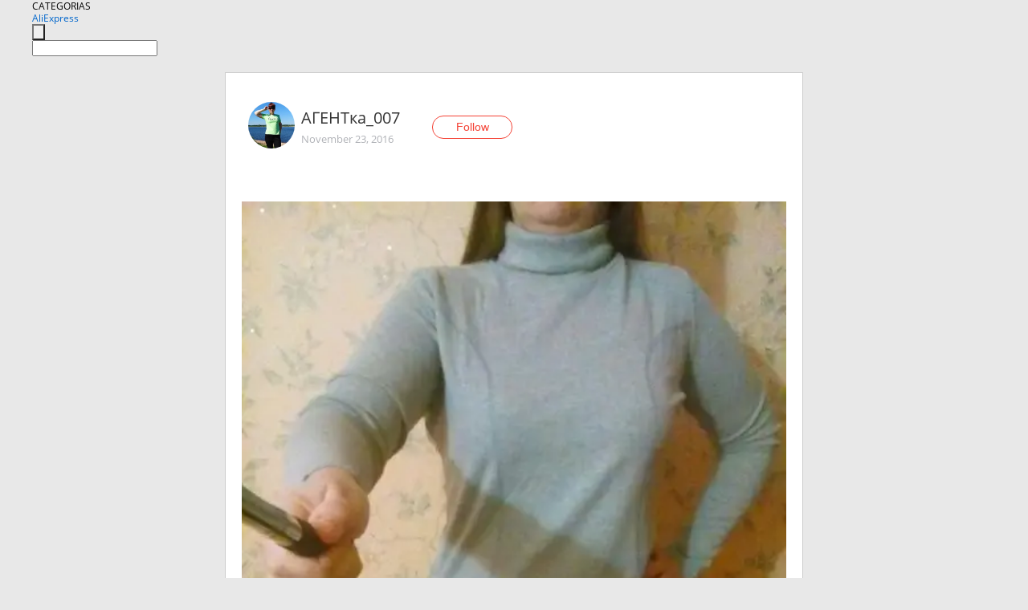

--- FILE ---
content_type: text/html;charset=UTF-8
request_url: https://www.aliexpress.com/star/ru/d-article-3000000324312641.html
body_size: 6536
content:
<!doctype html>
<html xmlns:og="http://ogp.me/ns#" xmlns:fb="http://www.facebook.com/2008/fbml">
<head>
    <meta charset="utf-8" />
    <meta http-equiv="Content-Type" content="text/html; charset=utf-8">
            <meta name="keywords" content="Сегодня получила этот лонгслив">
    
            <meta name="description" content="Сегодня получила этот лонгслив.Водолазка понравилась,но стирать придется только руками,иначе вытянется-перекосит. Мои размеры:100(в лифе)/86/104. Заказала XXXL," />
        <meta name="google-translate-customization" content="8daa66079a8aa29e-f219f934a1051f5a-ge19f8e1eaa3bf94b-e"/>
            <title>Сегодня получила этот лонгслив - Aliexpress</title>
                                                
           <meta name="data-spm" content="a2g1i">
    
    
                <link rel="alternate" media="only screen and (max-width: 640px)" href="https://star.aliexpress.com/post/3000000324312641"/>    
                <link rel="canonical" href="https://star.aliexpress.com/post/3000000324312641">     
    
    
           <meta property="og:title" content="#AliExpress" />
   <meta name="twitter:title" content="#AliExpress" />

   <meta property="og:description" content="Smarter Shopping, Better Living!  Aliexpress.com" />
   <meta name="twitter:description" content="Smarter Shopping, Better Living!  Aliexpress.com" />

   <meta property="og:image" content="https://ae-pic-a1.aliexpress-media.com/kf/UT8wBrEXNpaXXagOFbXQ.jpg" />
   <meta name="twitter:image" content="https://ae-pic-a1.aliexpress-media.com/kf/UT8wBrEXNpaXXagOFbXQ.jpg" />

   <meta property="og:image:width" content="750" />

   <meta property="og:image:height" content="1000" />

<meta property="og:url" content="https://star.aliexpress.com/post/3000000324312641?type=1" />

<meta property="og:type" content="article" />

<meta name="twitter:card" content="summary" />
    <meta name="viewport" content="width=device-width, initial-scale=1.0, maximum-scale=1.0, user-scalable=no" />
    <link rel="shortcut icon" href="//ae01.alicdn.com/images/eng/wholesale/icon/aliexpress.ico" type="image/x-icon"/>

    <link rel="stylesheet" type="text/css" href="//i.alicdn.com/ae-ugc/common/pc/??main.css?t=982835" />

    <script src="//i.alicdn.com/ae-global/atom/??atom.js?t=982835" data-locale="en_US"></script>
    <script src="//i.alicdn.com/ae-ugc/??hashmap.js?t=982835"></script>

        <script src="//aeu.alicdn.com/ctl/ctl.js" type="text/javascript" data-env="us"></script>
<script crossorigin type="text/javascript"  data-version="" src="//i.alicdn.com/ae-ugc/collection/pc/article/v2/??article.js?t=982835" async defer></script>



</head>
<body data-locale="" data-spm="10719911"><script>
with(document)with(body)with(insertBefore(createElement("script"),firstChild))setAttribute("exparams","userid=&aplus&ali_beacon_id=&ali_apache_id=&ali_apache_track=&ali_apache_tracktmp=&dmtrack_c={}&hn=ae%2dugc%2dweb%2df033003035227%2eus68&asid=AQAAAAA6YXJp0sVKbAAAAAA8oHMKdvUH+A==&sidx=0",id="beacon-aplus",src="//assets.alicdn.com/g/alilog/??aplus_plugin_aefront/index.js,mlog/aplus_int.js")
</script>
    <script>
    !(function (c, b, d, a) {
        c[a] || (c[a] = {});
        c[a].config = {
            pid: "f1fxt4k42w@c5477aa275899fd",
            appType: "web",
            imgUrl: "https://retcode-us-west-1.arms.aliyuncs.com/r.png?",
            sendResource: true,
            enableLinkTrace: true,
            behavior: true,
            ignore: {
                ignoreApis: [function (str) {
                    return !(/aliexpress/.test(str));
                }]
            }
        };
        with (b) with (body) with (insertBefore(createElement("script"), firstChild)) setAttribute("crossorigin", "", src = d)
    })(window, document, "https://g.alicdn.com/retcode/cloud-sdk/bl.js", "__bl");
</script>
    <input type="hidden" id="web-info:ws-reg-ori" value="detail" />
<input type="hidden" id="userDeviceType" value="" />
<input type="hidden" id="userCountryCode" value="US"/>
<input type="hidden" id="userCountryName" value="United States"/>
<input type="hidden" id="isResponstiveHeader" value="true"/>
<input type="hidden" id="month" value="1"/>
<input type="hidden" id="day" value="22"/>

    <input type="hidden" id="isSeller" value="false"/>

    <dsi src="https://cdp.aliexpress.com/60.htm"></dsi>


<script type="text/javascript">
    var headerConfig = {
        locale: "en_US",
        site: "glo"
    }
</script>


            <esi:include src="https://common.aliexpress.com/aeregion/aliexpress.com/common/@langField/me-lighthouse-header.htm?locale=en_US" ttl="500s"/>
    
<div class="header header-outer-container" id="header" data-spm="1000002">
    <div class="header-wrap container">
                    <div class="hm-left">
                    <div class="header-categories" id="header-categories">
                <span class="categories-title">CATEGORIAS</span>
                <i class="balloon-arrow"></i>
            </div>
                                                <div class="site-logo inside-page-logo">
                        <a href="//www.aliexpress.com/"><span class="logo-base">AliExpress</span></a>
                    </div>
                                    </div>
        <div class="hm-right">
        	                        <esi:include src="https://common.aliexpress.com/aeregion/aliexpress.com/common/@langField/ae-header.htm?locale=en_US" ttl="500s"/>
            </div>
        <div class="hm-middle">
            <form id="form-searchbar" class="searchbar-form" action="/wholesale" method="get">
                <input type="hidden" id="catId" name="catId" value="0" />
                <input type="hidden" id="historyTab" />
                <input type="hidden" id="historySearchInput" />
                <input type="hidden" id="historySearchCountry" />
                <input type="hidden" id="initiative_id" name="initiative_id" value="" />
                                                                                                                                                    <div class="searchbar-operate-box">
                                                <div id="search-cate" class="search-category hidden-sm">
                                                    <div class="search-cate-title"><span id="search-category-value" class="search-category-value"></span></div>
                        </div>
                        <input type="submit" class="search-button" value=""/>
                    </div>
                                <div class="search-key-box">
                                    <input type="text" placeholder="" maxlength="50" autocomplete="off" value="" name="SearchText" class="search-key" id="search-key" />
                                </div>
            </form>
                    </div>
    </div>
</div>

    <link rel="stylesheet" type="text/css" href="//i.alicdn.com/ae-ugc/collection/pc/article/??article.css?t=982835"/>

<div class="empty-tip">
    <div class="tip">
        <img src="//ae01.alicdn.com/kf/HTB1fv9CLXXXXXbWaXXX760XFXXXH.png" alt="">
        <p>No item found</p>
    </div>
</div>

<div class="page-container">
    <div class="container">
        <div class="main-container post-container">
            <div class="loading"></div>
            <div class="mm-ae-listUser-h5 content-container">
                <div class="list">
                    <div class="bg-cover">
                        <div class="mask-layer"></div>
                    </div>
                    <div class="userInfo">
                        <img style="margin: 8px; float: left" src="" alt="">
                        <div class="userInfo-name-container">
                            <span class="nickname"></span>
                            <p class="time"></p>
                        </div>


                        <div class="follow-wrapper ib-wrapper">
                            <span class="btn-follow-wrapper follow">
                                <button class="btn-follow">Follow</button>
                                <button class="btn-following">Following</button>
                            </span>
                        </div>
                    </div>

                    <div id="post-title" class="ugc-post-title subpost-elements">Post Title</div>
                    <div class="guidance">
                        <span id="post-summary-id" class="post-summary">Guidance</span>
                        <div class="post-border"></div>
                    </div>
                </div>
            </div>

            <div class="mm-ae-ugc-tags-h5 content-container" style="display:none">
                <div class="collage-tags">
                    <p>Related hashtags (<span class="tag-num">&nbsp;</span>)</p>
                    <div class="tags-collage"></div>
                </div>
            </div>

            <div class="mm-ae-ugc-comment-like content-container" id="ugc-comment-like">
                <div class="post-feedback">
                    <ul class="ui-tab-nav util-clearfix">
                        <li class="tab-comments ui-tab-active"><i></i>Comments (<span class="num" id="comments-num">0</span>)</li>
                        <li class="tab-likes"><i></i>Likes (<span class="num" id="likes-num">0</span>)</li>
                    </ul>
                    <div class="ui-tab-body">
                        <div class="ui-tab-pannel">
                            <div class="add-comment">
                                <div class="comment-head hide"><span class="comment-name">reply <i class="name">name</i><i class="btn-del">×</i></span></div>
                                <textarea class="form-control" maxlength="500" id="comment-input"></textarea>
                                <div class="comment-login-tips"><p>Sign In</p></div>
                                <div id="error-tips" class="error-tips"></div>
                                <button class="btn-post-comment">Post comment</button>
                            </div>
                            <div class="comments-box" id="comments-box">
                                <ul class="comments-list">
                                </ul>
                                <div class="all-comments hide"><span class="btn-more">VIEW MORE</span></div>
                            </div>
                        </div>
                        <div class="ui-tab-pannel hide">
                            <ul class="likes-list util-clearfix">
                            </ul>
                            <div class="all-likes hide"><span class="btn-more">VIEW MORE</span></div>
                        </div>
                    </div>
                </div>
            </div>
        </div>
    </div>
</div>

<script id="commentTemp" type="text/x-handlebars-template">
{{#each commentList}}
<li>
    <span class="r-avatar"><img src="{{formatAvatar commenterMember}}" class="avatar-m" alt="{{formatName commenterMember commenterMemberseq}}"></span>
    <div class="r-user-info"><span class="r-name">{{formatName commenterMember commenterMemberseq}}</span><span class="r-time">{{time createtime}}</span></div>
    <p class="r-message"><span class="be-reply {{isReplyHide beReplyNickname}}">{{beReplyNickname}}</span>{{comment}}</p>
<div class="r-operations">
    <span class="r-reply-btn" data-id="{{id}}"><i class="reply-icon"></i><span>reply</span></span>
    {{#if canDelete}}
    <span class="r-delete-btn" data-id="{{id}}"><i class="delete-icon">×</i><span>Delete</span></span>
    {{/if}}
</div>
</li>
{{/each}}
</script>

<script id="likeTemp" type="text/x-handlebars-template">
    {{#each likeList}}
    <li>
        <span class="r-avatar"><img src="{{formatAvatar this}}" class="avatar-m" alt="{{formatName this}}"></span>
        <span class="r-name">{{formatName this}}</span>
        <span class="r-time" style="display:none">Followers: {{fansCount}}</span>
    </li>
    {{/each}}
</script>

<script id="productsTemp" type="text/x-handlebars-template">
    <p class="product-header">Product List ({{count this}})</p>
<ul class="product-list">
    {{#each this}}
<li class="{{isLiHide @index}}">
    <div class="product-img-wrapper">
        <a href="{{formatUrl extendsInfo.itemUrl}}"><img src="{{extendsInfo.imageUrl}}"/></a>
    </div>
<div class="product-txt-wrapper">
    <p class="product-title"><a href="{{formatUrl extendsInfo.itemUrl}}">{{extendsInfo.comment}}</a></p>
    {{#if sellOut}}
    <span class="sell-out">Not available</span>
    {{/if}}
<p class="product-price">{{#if mobilePromotionPrice}}<i class="mobile-icon"></i><span class="mobile-tip">App only</span>{{/if}}<a
        href="{{formatUrl extendsInfo.itemUrl}}">{{extendsInfo.showPrice}}</a></p>
</div>
</li>
    {{/each}}
</ul>
    <div class="view-more {{isShow this}}"><span class="btn-more">VIEW MORE</span>
    </div>
</script>

<script>
var runParams = {
    '_lang':'en_US',
    '_platform': 'other',
    '_currency':'USD',
    'postResult': '',
    'isSuccess': 'true',
    'postId': '3000000324312641',
    'appType': '1',
    'postDetailVO': '%7B%22commentList%22%3A%5B%7B%22beReplyCommentid%22%3A0%2C%22beReplyMemberseq%22%3A0%2C%22beReplyNickname%22%3A%22%22%2C%22canDelete%22%3Afalse%2C%22comment%22%3A%22%D0%A1%D1%80%D0%BE%D1%87%D0%BD%D0%BE%20%D0%BF%D1%80%D0%BE%D1%87%D1%82%D0%B8%D1%82%D0%B5%20%D0%BD%D0%BE%D0%B2%D0%BE%D1%81%D1%82%D0%B8%21%20%D0%A2%D0%B0%D0%BC%20%D0%B6%D1%83%D1%82%D1%8C%20%D1%87%D1%82%D0%BE%21%20www.bbtao.ru%20%22%2C%22commenterMember%22%3A%7B%22autoIncrFansEnable%22%3Afalse%2C%22avatar%22%3A%22https%3A%2F%2Fae-pic-a1.aliexpress-media.com%2Fkf%2FS7bbacb8337064b989bcfd6d37a831993q.jpg_200x200.jpg%22%2C%22commentCount%22%3A0%2C%22contactName%22%3A%22iTao%20User%22%2C%22country%22%3A%22RU%22%2C%22fansCount%22%3A0%2C%22followCount%22%3A0%2C%22inBlackList%22%3Afalse%2C%22isInBlackList%22%3Afalse%2C%22isLV%22%3Afalse%2C%22lV%22%3Afalse%2C%22memberSeq%22%3A845835894%2C%22nickName%22%3A%22Elena.332791%22%2C%22officialAccount%22%3Afalse%2C%22showFollowed%22%3A0%7D%2C%22commenterMemberseq%22%3A845835894%2C%22createtime%22%3A1480875409362%2C%22delete%22%3Afalse%2C%22extend%22%3A%22%22%2C%22id%22%3A50006751549%2C%22origin%22%3A0%2C%22referId%22%3A3000000324312641%2C%22reportUrl%22%3A%22https%3A%2F%2Fm.aliexpress.com%2Fp%2Fcomplaint-center%2Findex.html%23%2Fcomplaint%2FreportContent%3FreportType%3DFEED_COMMENT%26commentId%3D50006751549%22%2C%22status%22%3A0%2C%22transContent%22%3A%22Read%20urgent%20news%21%20creepiness%20there%20that%21%20www.bbtao.ru%22%2C%22type%22%3A1%7D%2C%7B%22beReplyCommentid%22%3A50006623767%2C%22beReplyMemberseq%22%3A130221307%2C%22beReplyNickname%22%3A%22VicAdviser%22%2C%22canDelete%22%3Afalse%2C%22comment%22%3A%22%D0%A5%D0%BE%D1%80%D0%BE%D1%88%D0%BE%21%D0%A1%D0%BF%D0%B0%D1%81%D0%B8%D0%B1%D0%BE%20%D0%B7%D0%B0%20%D0%BF%D0%BE%D0%B4%D1%81%D0%BA%D0%B0%D0%B7%D0%BA%D1%83%29%29%29%20%20%22%2C%22commenterMember%22%3A%7B%22autoIncrFansEnable%22%3Afalse%2C%22avatar%22%3A%22https%3A%2F%2Fae-pic-a1.aliexpress-media.com%2Fkf%2FU7fdc56dccd244a2aa4c1a7474e59f7f3L.jpg_200x200.jpg%22%2C%22commentCount%22%3A0%2C%22contactName%22%3A%22Yulia%20Surkova%22%2C%22country%22%3A%22RU%22%2C%22fansCount%22%3A0%2C%22followCount%22%3A0%2C%22inBlackList%22%3Afalse%2C%22isInBlackList%22%3Afalse%2C%22isLV%22%3Afalse%2C%22lV%22%3Afalse%2C%22memberSeq%22%3A725536641%2C%22nickName%22%3A%22%D0%90%D0%93%D0%95%D0%9D%D0%A2%D0%BA%D0%B0_007%22%2C%22officialAccount%22%3Afalse%2C%22showFollowed%22%3A0%7D%2C%22commenterMemberseq%22%3A725536641%2C%22createtime%22%3A1479967684284%2C%22delete%22%3Afalse%2C%22extend%22%3A%22%22%2C%22id%22%3A50011346063%2C%22origin%22%3A0%2C%22referId%22%3A3000000324312641%2C%22reportUrl%22%3A%22https%3A%2F%2Fm.aliexpress.com%2Fp%2Fcomplaint-center%2Findex.html%23%2Fcomplaint%2FreportContent%3FreportType%3DFEED_COMMENT%26commentId%3D50011346063%22%2C%22status%22%3A0%2C%22transContent%22%3A%22Good%21%20thanks%20for%20prompt%29%29%29%22%2C%22type%22%3A1%7D%2C%7B%22beReplyCommentid%22%3A50006742268%2C%22beReplyMemberseq%22%3A703525008%2C%22beReplyNickname%22%3A%22Juvenalia%22%2C%22canDelete%22%3Afalse%2C%22comment%22%3A%22164%20%D1%81%D0%BC%20%20%22%2C%22commenterMember%22%3A%7B%22autoIncrFansEnable%22%3Afalse%2C%22avatar%22%3A%22https%3A%2F%2Fae-pic-a1.aliexpress-media.com%2Fkf%2FU7fdc56dccd244a2aa4c1a7474e59f7f3L.jpg_200x200.jpg%22%2C%22commentCount%22%3A0%2C%22contactName%22%3A%22Yulia%20Surkova%22%2C%22country%22%3A%22RU%22%2C%22fansCount%22%3A0%2C%22followCount%22%3A0%2C%22inBlackList%22%3Afalse%2C%22isInBlackList%22%3Afalse%2C%22isLV%22%3Afalse%2C%22lV%22%3Afalse%2C%22memberSeq%22%3A725536641%2C%22nickName%22%3A%22%D0%90%D0%93%D0%95%D0%9D%D0%A2%D0%BA%D0%B0_007%22%2C%22officialAccount%22%3Afalse%2C%22showFollowed%22%3A0%7D%2C%22commenterMemberseq%22%3A725536641%2C%22createtime%22%3A1479967657404%2C%22delete%22%3Afalse%2C%22extend%22%3A%22%22%2C%22id%22%3A50011346061%2C%22origin%22%3A0%2C%22referId%22%3A3000000324312641%2C%22reportUrl%22%3A%22https%3A%2F%2Fm.aliexpress.com%2Fp%2Fcomplaint-center%2Findex.html%23%2Fcomplaint%2FreportContent%3FreportType%3DFEED_COMMENT%26commentId%3D50011346061%22%2C%22status%22%3A0%2C%22transContent%22%3A%22164%20cm%22%2C%22type%22%3A1%7D%2C%7B%22beReplyCommentid%22%3A0%2C%22beReplyMemberseq%22%3A0%2C%22beReplyNickname%22%3A%22%22%2C%22canDelete%22%3Afalse%2C%22comment%22%3A%22%D0%BD%D0%B5%20%D1%81%D1%82%D0%BE%D0%B8%D1%82*%20%22%2C%22commenterMember%22%3A%7B%22autoIncrFansEnable%22%3Afalse%2C%22avatar%22%3A%22https%3A%2F%2Fae-pic-a1.aliexpress-media.com%2Fkf%2FUTB8E7ekLCnEXKJk43Ubq6zLppXaL.jpg_200x200.jpg%22%2C%22commentCount%22%3A0%2C%22contactName%22%3A%22Vikki%20G%22%2C%22country%22%3A%22RU%22%2C%22fansCount%22%3A0%2C%22followCount%22%3A0%2C%22gender%22%3A%22FEMALE%22%2C%22inBlackList%22%3Afalse%2C%22isInBlackList%22%3Afalse%2C%22isLV%22%3Afalse%2C%22lV%22%3Afalse%2C%22memberSeq%22%3A130221307%2C%22nickName%22%3A%22VicAdviser%22%2C%22officialAccount%22%3Afalse%2C%22showFollowed%22%3A0%7D%2C%22commenterMemberseq%22%3A130221307%2C%22createtime%22%3A1479929374380%2C%22delete%22%3Afalse%2C%22extend%22%3A%22%22%2C%22id%22%3A50006900101%2C%22origin%22%3A7%2C%22referId%22%3A3000000324312641%2C%22reportUrl%22%3A%22https%3A%2F%2Fm.aliexpress.com%2Fp%2Fcomplaint-center%2Findex.html%23%2Fcomplaint%2FreportContent%3FreportType%3DFEED_COMMENT%26commentId%3D50006900101%22%2C%22status%22%3A0%2C%22transContent%22%3A%22*%20Do%20not%22%2C%22type%22%3A1%7D%2C%7B%22beReplyCommentid%22%3A0%2C%22beReplyMemberseq%22%3A0%2C%22beReplyNickname%22%3A%22%22%2C%22canDelete%22%3Afalse%2C%22comment%22%3A%22%D1%83%20%D0%BC%D0%B5%D0%BD%D1%8F%20%D0%B4%D0%B2%D0%B5%20%D0%B8%D0%B7%20%D1%82%D0%B0%D0%BA%D0%BE%D0%B3%D0%BE%20%D0%B6%D0%B5%20%D0%BC%D0%B0%D1%82%D0%B5%D1%80%D0%B8%D0%B0%D0%BB%D0%B0%2C%20%D0%BF%D1%80%D0%B5%D0%BA%D1%80%D0%B0%D1%81%D0%BD%D0%BE%20%D1%81%D1%82%D0%B8%D1%80%D0%B0%D1%8E%D1%82%D1%81%D1%8F%20%D0%B2%20%D0%BC%D0%B0%D1%88%D0%B8%D0%BD%D0%BA%D0%B5.%20%D0%92%20%D1%81%D1%83%D1%88%D0%BA%D0%B5%20%D1%81%D1%83%D1%88%D0%B8%D1%82%D1%8C%20%D1%82%D0%BE%D0%BB%D1%8C%D0%BA%D0%BE%20%D0%BD%D0%B5%20%D1%81%D1%82%D0%BE%D1%8F%D1%82%2C%20%D1%81%D0%B0%D0%B4%D1%8F%D1%82%D1%81%D1%8F.%20%22%2C%22commenterMember%22%3A%7B%22autoIncrFansEnable%22%3Afalse%2C%22avatar%22%3A%22https%3A%2F%2Fae-pic-a1.aliexpress-media.com%2Fkf%2FUTB8E7ekLCnEXKJk43Ubq6zLppXaL.jpg_200x200.jpg%22%2C%22commentCount%22%3A0%2C%22contactName%22%3A%22Vikki%20G%22%2C%22country%22%3A%22RU%22%2C%22fansCount%22%3A0%2C%22followCount%22%3A0%2C%22gender%22%3A%22FEMALE%22%2C%22inBlackList%22%3Afalse%2C%22isInBlackList%22%3Afalse%2C%22isLV%22%3Afalse%2C%22lV%22%3Afalse%2C%22memberSeq%22%3A130221307%2C%22nickName%22%3A%22VicAdviser%22%2C%22officialAccount%22%3Afalse%2C%22showFollowed%22%3A0%7D%2C%22commenterMemberseq%22%3A130221307%2C%22createtime%22%3A1479929359828%2C%22delete%22%3Afalse%2C%22extend%22%3A%22%22%2C%22id%22%3A50006623767%2C%22origin%22%3A7%2C%22referId%22%3A3000000324312641%2C%22reportUrl%22%3A%22https%3A%2F%2Fm.aliexpress.com%2Fp%2Fcomplaint-center%2Findex.html%23%2Fcomplaint%2FreportContent%3FreportType%3DFEED_COMMENT%26commentId%3D50006623767%22%2C%22status%22%3A0%2C%22transContent%22%3A%22I%20have%20the%20same%20two%20material%2C%20machine%20in%20%D1%81%D1%82%D0%B8%D1%80%D0%B0%D1%8E%D1%82%D1%81%D1%8F%20perfectly.%20the%20stand%20only%20dry%20drying%2C%20%D1%81%D0%B0%D0%B4%D1%8F%D1%82%D1%81%D1%8F.%22%2C%22type%22%3A1%7D%2C%7B%22beReplyCommentid%22%3A0%2C%22beReplyMemberseq%22%3A0%2C%22beReplyNickname%22%3A%22%22%2C%22canDelete%22%3Afalse%2C%22comment%22%3A%22%D0%92%D1%8B%D0%B3%D0%BB%D1%8F%D0%B4%D0%B8%D1%82%20%D0%BE%D1%87%D0%B5%D0%BD%D1%8C%20%D1%83%D1%8E%D1%82%D0%BD%D0%BE%3A%29%20%D0%90%20%D1%80%D0%BE%D1%81%D1%82%20%D1%83%20%D0%92%D0%B0%D1%81%20%D0%BA%D0%B0%D0%BA%D0%BE%D0%B9%3F%20%20%22%2C%22commenterMember%22%3A%7B%22autoIncrFansEnable%22%3Afalse%2C%22avatar%22%3A%22https%3A%2F%2Fae-pic-a1.aliexpress-media.com%2Fkf%2FS7bbacb8337064b989bcfd6d37a831993q.jpg_200x200.jpg%22%2C%22commentCount%22%3A0%2C%22contactName%22%3A%22Ljudmila%20Zinajeva%22%2C%22country%22%3A%22EE%22%2C%22fansCount%22%3A0%2C%22followCount%22%3A0%2C%22inBlackList%22%3Afalse%2C%22isInBlackList%22%3Afalse%2C%22isLV%22%3Afalse%2C%22lV%22%3Afalse%2C%22memberSeq%22%3A703525008%2C%22nickName%22%3A%22Juvenalia%22%2C%22officialAccount%22%3Afalse%2C%22showFollowed%22%3A0%7D%2C%22commenterMemberseq%22%3A703525008%2C%22createtime%22%3A1479925817656%2C%22delete%22%3Afalse%2C%22extend%22%3A%22%22%2C%22id%22%3A50006742268%2C%22origin%22%3A0%2C%22referId%22%3A3000000324312641%2C%22reportUrl%22%3A%22https%3A%2F%2Fm.aliexpress.com%2Fp%2Fcomplaint-center%2Findex.html%23%2Fcomplaint%2FreportContent%3FreportType%3DFEED_COMMENT%26commentId%3D50006742268%22%2C%22status%22%3A0%2C%22transContent%22%3A%22Main%20stature%20%3A%29%20you%20looks%20very%20comfortable%20which%3F%22%2C%22type%22%3A1%7D%5D%2C%22isLikeByMe%22%3Afalse%2C%22likeByMe%22%3Afalse%2C%22likeList%22%3A%5B%7B%22createtime%22%3A1523673218310%2C%22gmtCreate%22%3A1523673218310%2C%22gmtModified%22%3A1523673218310%2C%22id%22%3A0%2C%22memberSeq%22%3A1634356301%2C%22origin%22%3A7%2C%22referId%22%3A3000000324312641%2C%22type%22%3A1%7D%2C%7B%22createtime%22%3A1512158022800%2C%22gmtCreate%22%3A1512158022800%2C%22gmtModified%22%3A1512158022800%2C%22id%22%3A0%2C%22memberSeq%22%3A709309735%2C%22origin%22%3A7%2C%22referId%22%3A3000000324312641%2C%22type%22%3A1%7D%2C%7B%22createtime%22%3A1507530309876%2C%22gmtCreate%22%3A1507530309876%2C%22gmtModified%22%3A1507530309876%2C%22id%22%3A0%2C%22memberSeq%22%3A743348075%2C%22origin%22%3A7%2C%22referId%22%3A3000000324312641%2C%22type%22%3A1%7D%2C%7B%22createtime%22%3A1502402368090%2C%22gmtCreate%22%3A1502402368090%2C%22gmtModified%22%3A1502402368090%2C%22id%22%3A0%2C%22memberSeq%22%3A170068813%2C%22origin%22%3A7%2C%22referId%22%3A3000000324312641%2C%22type%22%3A1%7D%2C%7B%22createtime%22%3A1502399707879%2C%22gmtCreate%22%3A1502399707879%2C%22gmtModified%22%3A1502399707879%2C%22id%22%3A0%2C%22memberSeq%22%3A140675154%2C%22origin%22%3A7%2C%22referId%22%3A3000000324312641%2C%22type%22%3A1%7D%2C%7B%22createtime%22%3A1481050952741%2C%22gmtCreate%22%3A1481050952000%2C%22gmtModified%22%3A1481050952000%2C%22id%22%3A50020790837%2C%22memberSeq%22%3A136759569%2C%22origin%22%3A0%2C%22referId%22%3A3000000324312641%2C%22type%22%3A1%7D%2C%7B%22createtime%22%3A1480495295312%2C%22gmtCreate%22%3A1480495295000%2C%22gmtModified%22%3A1480495295000%2C%22id%22%3A50024673008%2C%22memberSeq%22%3A186884509%2C%22origin%22%3A0%2C%22referId%22%3A3000000324312641%2C%22type%22%3A1%7D%2C%7B%22createtime%22%3A1479970587088%2C%22gmtCreate%22%3A1479970587000%2C%22gmtModified%22%3A1479970587000%2C%22id%22%3A50022143866%2C%22memberSeq%22%3A136131434%2C%22origin%22%3A0%2C%22referId%22%3A3000000324312641%2C%22type%22%3A1%7D%2C%7B%22createtime%22%3A1479940752951%2C%22gmtCreate%22%3A1479940752000%2C%22gmtModified%22%3A1479940752000%2C%22id%22%3A50011396122%2C%22memberSeq%22%3A188978519%2C%22origin%22%3A7%2C%22referId%22%3A3000000324312641%2C%22type%22%3A1%7D%2C%7B%22createtime%22%3A1479937807111%2C%22gmtCreate%22%3A1479937807000%2C%22gmtModified%22%3A1479937807000%2C%22id%22%3A50008394484%2C%22memberSeq%22%3A176903578%2C%22origin%22%3A7%2C%22referId%22%3A3000000324312641%2C%22type%22%3A1%7D%5D%2C%22memberSnapshotVO%22%3A%7B%22autoIncrFansEnable%22%3Afalse%2C%22avatar%22%3A%22https%3A%2F%2Fae-pic-a1.aliexpress-media.com%2Fkf%2FU7fdc56dccd244a2aa4c1a7474e59f7f3L.jpg_200x200.jpg%22%2C%22buyerLevel%22%3A%22A1%22%2C%22commentCount%22%3A0%2C%22contactName%22%3A%22Y***a%20S.%22%2C%22country%22%3A%22RU%22%2C%22fansCount%22%3A91%2C%22followCount%22%3A129%2C%22followedByMe%22%3Afalse%2C%22inBlackList%22%3Afalse%2C%22isInBlackList%22%3Afalse%2C%22isLV%22%3Afalse%2C%22lV%22%3Afalse%2C%22memberSeq%22%3A725536641%2C%22nickName%22%3A%22%D0%90%D0%93%D0%95%D0%9D%D0%A2%D0%BA%D0%B0_007%22%2C%22officialAccount%22%3Afalse%2C%22selfIntro%22%3A%22%22%2C%22showFollowed%22%3A0%2C%22ustatus%22%3A0%7D%2C%22postEntity%22%3A%7B%22apptype%22%3A1%2C%22categoryId%22%3A42009%2C%22commentCount%22%3A6%2C%22createtime%22%3A1479924144000%2C%22duringReviewPeriod%22%3Afalse%2C%22featured%22%3A0%2C%22hashtags%22%3A%22%22%2C%22id%22%3A3000000324312641%2C%22itemUrl%22%3A%22http%3A%2F%2Fwww.aliexpress.com%2Fitem%2Fnew-fashion-women-s-long-sleeved-high-necked-t-shirt-big-yards-female-s-4xl%2F2055732095.html%22%2C%22likeCount%22%3A28%2C%22locale%22%3A%22ru_RU%22%2C%22localeGroup%22%3A%22ru%22%2C%22mainPicHeight%22%3A1000%2C%22mainPicList%22%3A%5B%5D%2C%22mainPicWidth%22%3A750%2C%22memberseq%22%3A725536641%2C%22origin%22%3A7%2C%22productId%22%3A2055732095%2C%22repostCount%22%3A0%2C%22status%22%3A0%2C%22subPostCount%22%3A5%2C%22subPostList%22%3A%5B%7B%22bigImageUrl%22%3A%22https%3A%2F%2Fae-pic-a1.aliexpress-media.com%2Fkf%2FUT8wBrEXNpaXXagOFbXQ.jpg_960x960.jpg%22%2C%22extendsInfo%22%3A%22%7B%5C%22height%5C%22%3A1000%2C%5C%22width%5C%22%3A750%7D%22%2C%22hasBuy%22%3Afalse%2C%22id%22%3A50058766370%2C%22imageUrl%22%3A%22https%3A%2F%2Fae-pic-a1.aliexpress-media.com%2Fkf%2FUT8wBrEXNpaXXagOFbXQ.jpg_640x640.jpg%22%2C%22position%22%3A0%2C%22postId%22%3A3000000324312641%2C%22type%22%3A1%7D%2C%7B%22content%22%3A%22%D0%A1%D0%B5%D0%B3%D0%BE%D0%B4%D0%BD%D1%8F%20%D0%BF%D0%BE%D0%BB%D1%83%D1%87%D0%B8%D0%BB%D0%B0%20%D1%8D%D1%82%D0%BE%D1%82%20%D0%BB%D0%BE%D0%BD%D0%B3%D1%81%D0%BB%D0%B8%D0%B2.%D0%92%D0%BE%D0%B4%D0%BE%D0%BB%D0%B0%D0%B7%D0%BA%D0%B0%20%D0%BF%D0%BE%D0%BD%D1%80%D0%B0%D0%B2%D0%B8%D0%BB%D0%B0%D1%81%D1%8C%2C%D0%BD%D0%BE%20%D1%81%D1%82%D0%B8%D1%80%D0%B0%D1%82%D1%8C%20%D0%BF%D1%80%D0%B8%D0%B4%D0%B5%D1%82%D1%81%D1%8F%20%D1%82%D0%BE%D0%BB%D1%8C%D0%BA%D0%BE%20%D1%80%D1%83%D0%BA%D0%B0%D0%BC%D0%B8%2C%D0%B8%D0%BD%D0%B0%D1%87%D0%B5%20%D0%B2%D1%8B%D1%82%D1%8F%D0%BD%D0%B5%D1%82%D1%81%D1%8F-%D0%BF%D0%B5%D1%80%D0%B5%D0%BA%D0%BE%D1%81%D0%B8%D1%82.%20%D0%9C%D0%BE%D0%B8%20%D1%80%D0%B0%D0%B7%D0%BC%D0%B5%D1%80%D1%8B%3A100%28%D0%B2%20%D0%BB%D0%B8%D1%84%D0%B5%29%2F86%2F104.%20%D0%97%D0%B0%D0%BA%D0%B0%D0%B7%D0%B0%D0%BB%D0%B0%20XXXL%2C%D1%81%20%D0%B8%D0%B4%D0%B8%D1%82%20%D0%B7%D0%B0%D0%BC%D0%B5%D1%87%D0%B0%D1%82%D0%B5%D0%BB%D1%8C%D0%BD%D0%BE%2C%D1%87%D1%83%D1%82%D1%8C%20%D1%81%D0%B2%D0%BE%D0%B1%D0%BE%D0%B4%D0%BD%D0%BE%20%D0%B8%20%D0%BD%D0%B5%20%D0%B2%20%D0%BE%D0%B1%D0%BB%D0%B8%D0%BF%D0%BA%D1%83.%20%D0%9D%D0%B5%20%D1%82%D0%BE%D0%BB%D1%81%D1%82%D0%B0%D1%8F%2C%D0%BD%D0%BE%20%D0%BF%D0%BB%D0%BE%D1%82%D0%BD%D0%B5%D0%BD%D1%8C%D0%BA%D0%B0%D1%8F%20%D0%B8%20%D0%BD%D0%B5%20%D1%82%D0%BE%D0%BD%D0%BA%D0%B0%D1%8F.%D0%A0%D0%B5%D0%BA%D0%BE%D0%BC%D0%B5%D0%BD%D0%B4%D1%83%D1%8E%21%20%20%20%22%2C%22hasBuy%22%3Afalse%2C%22id%22%3A50058766371%2C%22position%22%3A1%2C%22postId%22%3A3000000324312641%2C%22subTranslatedContents%22%3A%7B%22content%22%3A%22Today%20i%20received%20this%20linglish.%20i%20liked%20the%20turtleneck%2C%20but%20i%20only%20have%20to%20wash%20it%20with%20my%20hands%2C%20otherwise%20it%20will%20stretch%20out-skew.%20My%20measurements%3A%20104%20%28in%20the%20bodice%29%2F86%2F100.%20I%20ordered%20xxxl%2C%20with%20it%20wonderful%2C%20almost%20free%20and%20not%20in%20the%20guise.%20Not%20thick%2C%20but%20plump%20and%20not%20thin.%20i%20recommend%21%22%7D%2C%22type%22%3A0%7D%2C%7B%22bigImageUrl%22%3A%22https%3A%2F%2Fae-pic-a1.aliexpress-media.com%2Fkf%2FUT8vZ6FXJ4aXXagOFbXd.jpg_960x960.jpg%22%2C%22extendsInfo%22%3A%22%7B%5C%22height%5C%22%3A1000%2C%5C%22width%5C%22%3A750%7D%22%2C%22hasBuy%22%3Afalse%2C%22id%22%3A50058766372%2C%22imageUrl%22%3A%22https%3A%2F%2Fae-pic-a1.aliexpress-media.com%2Fkf%2FUT8vZ6FXJ4aXXagOFbXd.jpg_640x640.jpg%22%2C%22position%22%3A2%2C%22postId%22%3A3000000324312641%2C%22type%22%3A1%7D%2C%7B%22bigImageUrl%22%3A%22https%3A%2F%2Fae-pic-a1.aliexpress-media.com%2Fkf%2FUT8lqjHXKxXXXagOFbX9.jpg_960x960.jpg%22%2C%22extendsInfo%22%3A%22%7B%5C%22height%5C%22%3A750%2C%5C%22width%5C%22%3A1000%7D%22%2C%22hasBuy%22%3Afalse%2C%22id%22%3A50058766373%2C%22imageUrl%22%3A%22https%3A%2F%2Fae-pic-a1.aliexpress-media.com%2Fkf%2FUT8lqjHXKxXXXagOFbX9.jpg_640x640.jpg%22%2C%22position%22%3A3%2C%22postId%22%3A3000000324312641%2C%22type%22%3A1%7D%2C%7B%22bigImageUrl%22%3A%22https%3A%2F%2Fae-pic-a1.aliexpress-media.com%2Fkf%2FUT8ssTGXQ4XXXagOFbXf.jpg_960x960.jpg%22%2C%22extendsInfo%22%3A%22%7B%5C%22height%5C%22%3A1000%2C%5C%22width%5C%22%3A750%7D%22%2C%22hasBuy%22%3Afalse%2C%22id%22%3A50058766374%2C%22imageUrl%22%3A%22https%3A%2F%2Fae-pic-a1.aliexpress-media.com%2Fkf%2FUT8ssTGXQ4XXXagOFbXf.jpg_640x640.jpg%22%2C%22position%22%3A4%2C%22postId%22%3A3000000324312641%2C%22type%22%3A1%7D%5D%2C%22subtypes%22%3A%220%2C1%22%2C%22summary%22%3A%22%22%2C%22title%22%3A%22%22%2C%22translatedContents%22%3A%7B%7D%2C%22viewCount%22%3A33%7D%7D',
    'spm':'',
    'fromSns':''
};
</script><script>
    var i18n_biz = window.i18n_biz || {};
    i18n_biz.productList = "Product List";
    i18n_biz.appOnly = "App only";
    i18n_biz.notAvailable = "Not available";
    i18n_biz.viewMore = "VIEW MORE";

    
seajs.iuse("//i.alicdn.com/ae-ugc/collection/pc/article/v2/article.js")(function (Article) {
        Article.init();
    });
</script>

    <script>
        if(!window.runParams) {
		    window.runParams = {};
	    }
	    window.runParams._csrf_token = '8b52ecb2-f336-4a1d-9684-09b726f16838'
    </script>
                <esi:include src="https://common.aliexpress.com/aeregion/aliexpress.com/common/@langField/ae-footer.htm?locale=en_US" ttl="500s"/>
    
</body>
</html>


--- FILE ---
content_type: application/javascript
request_url: https://ae.mmstat.com/eg.js?t=1769103680995
body_size: -75
content:
window.goldlog=(window.goldlog||{});goldlog.Etag="QE/5ITE7EEYCAQOKm/5Mxo4Y";goldlog.stag=1;

--- FILE ---
content_type: application/javascript
request_url: https://ae.mmstat.com/eg.js?t=1769103678492
body_size: 81
content:
window.goldlog=(window.goldlog||{});goldlog.Etag="QE/5IfrydGoCAQOKm/6Gi5II";goldlog.stag=2;